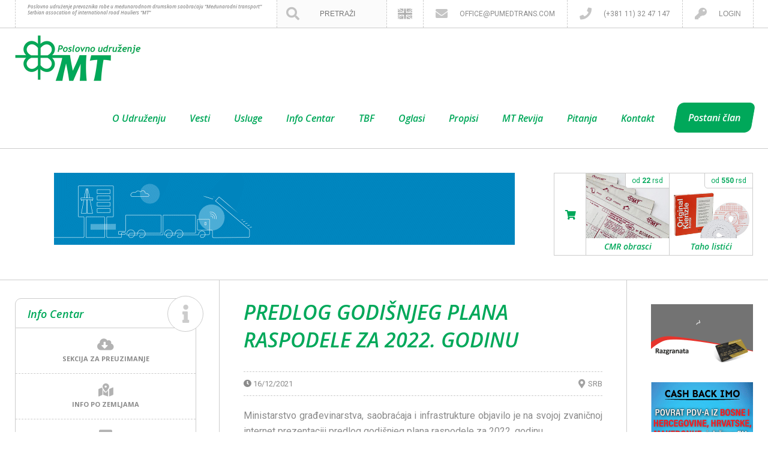

--- FILE ---
content_type: text/html; charset=UTF-8
request_url: https://pumedtrans.com/predlog-godisnjeg-plana-raspodele-za-2022-godinu/
body_size: 9791
content:
<!DOCTYPE html PUBLIC "-//W3C//DTD XHTML 1.0 Strict//EN" "http://www.w3.org/TR/xhtml1/DTD/xhtml1-strict.dtd">
<html lang="sr" xml:lang="sr">
<head>
    
    <!-- META -->
    <title>PREDLOG GODIŠNJEG PLANA RASPODELE ZA 2022. GODINU &laquo;  Poslovno Udruženje - Pumed</title>
    <meta name="description" content="" />
    <meta name="keywords" content="" /> 
    <meta name="copyright" content="" /> 
    <meta name="author" content="" />
    <meta http-equiv="Content-Type" content="text/html; charset=UTF-8" /> 
    <meta name="Distribution" content="Global" /> 
    <meta name="Rating" content="General" /> 
    <meta name="Robots" content="INDEX,FOLLOW" />
    <meta name="Revisit-after" content="1 Day" />

    <!-- FAV-->
    <link rel="apple-touch-icon" sizes="57x57" href="https://pumedtrans.com/wp-content/themes/crystalmedia_template/img/fav/favapple-icon-57x57.png">
    <link rel="apple-touch-icon" sizes="60x60" href="https://pumedtrans.com/wp-content/themes/crystalmedia_template/img/fav/apple-icon-60x60.png">
    <link rel="apple-touch-icon" sizes="72x72" href="https://pumedtrans.com/wp-content/themes/crystalmedia_template/img/fav/apple-icon-72x72.png">
    <link rel="apple-touch-icon" sizes="76x76" href="https://pumedtrans.com/wp-content/themes/crystalmedia_template/img/fav/apple-icon-76x76.png">
    <link rel="apple-touch-icon" sizes="114x114" href="https://pumedtrans.com/wp-content/themes/crystalmedia_template/img/fav/apple-icon-114x114.png">
    <link rel="apple-touch-icon" sizes="120x120" href="https://pumedtrans.com/wp-content/themes/crystalmedia_template/img/fav/apple-icon-120x120.png">
    <link rel="apple-touch-icon" sizes="144x144" href="https://pumedtrans.com/wp-content/themes/crystalmedia_template/img/fav/apple-icon-144x144.png">
    <link rel="apple-touch-icon" sizes="152x152" href="https://pumedtrans.com/wp-content/themes/crystalmedia_template/img/fav/apple-icon-152x152.png">
    <link rel="apple-touch-icon" sizes="180x180" href="https://pumedtrans.com/wp-content/themes/crystalmedia_template/img/fav/apple-icon-180x180.png">
    <link rel="icon" type="image/png" sizes="192x192"  href="https://pumedtrans.com/wp-content/themes/crystalmedia_template/img/fav/android-icon-192x192.png">
    <link rel="icon" type="image/png" sizes="32x32" href="https://pumedtrans.com/wp-content/themes/crystalmedia_template/img/fav/favicon-32x32.png">
    <link rel="icon" type="image/png" sizes="96x96" href="https://pumedtrans.com/wp-content/themes/crystalmedia_template/img/fav/favicon-96x96.png">
    <link rel="icon" type="image/png" sizes="16x16" href="https://pumedtrans.com/wp-content/themes/crystalmedia_template/img/fav/favicon-16x16.png">

    <link rel="manifest" href="/manifest.json">
    <meta name="theme-color" content="#ffffff">

    <!-- OG-->
    <meta property="og:image" content="https://pumedtrans.com/wp-content/themes/crystalmedia_template/img/poslovno_udruzenje_medjunarodni_transport_og.jpg" />

    <!-- FONTS-->
    <link rel="preconnect" href="https://fonts.googleapis.com">
    <link rel="preconnect" href="https://fonts.gstatic.com" crossorigin>
    <link href="https://fonts.googleapis.com/css2?family=Open+Sans:ital,wght@0,400;0,500;0,600;0,700;1,400;1,500;1,600;1,700&family=Roboto:ital,wght@0,400;0,500;0,700;1,400;1,500;1,700&display=swap" rel="stylesheet">

    <!-- ICONS-->
    <script src="https://kit.fontawesome.com/3ed2d36710.js" crossorigin="anonymous"></script>

	<meta name='robots' content='max-image-preview:large' />
	<style>img:is([sizes="auto" i], [sizes^="auto," i]) { contain-intrinsic-size: 3000px 1500px }</style>
	<link rel="alternate" type="application/rss+xml" title="Poslovno Udruženje - Pumed &raquo; PREDLOG GODIŠNJEG PLANA RASPODELE ZA 2022. GODINU Comments Feed" href="https://pumedtrans.com/predlog-godisnjeg-plana-raspodele-za-2022-godinu/feed/" />
<script type="text/javascript">
/* <![CDATA[ */
window._wpemojiSettings = {"baseUrl":"https:\/\/s.w.org\/images\/core\/emoji\/15.0.3\/72x72\/","ext":".png","svgUrl":"https:\/\/s.w.org\/images\/core\/emoji\/15.0.3\/svg\/","svgExt":".svg","source":{"concatemoji":"https:\/\/pumedtrans.com\/wp-includes\/js\/wp-emoji-release.min.js?ver=6.7.2"}};
/*! This file is auto-generated */
!function(i,n){var o,s,e;function c(e){try{var t={supportTests:e,timestamp:(new Date).valueOf()};sessionStorage.setItem(o,JSON.stringify(t))}catch(e){}}function p(e,t,n){e.clearRect(0,0,e.canvas.width,e.canvas.height),e.fillText(t,0,0);var t=new Uint32Array(e.getImageData(0,0,e.canvas.width,e.canvas.height).data),r=(e.clearRect(0,0,e.canvas.width,e.canvas.height),e.fillText(n,0,0),new Uint32Array(e.getImageData(0,0,e.canvas.width,e.canvas.height).data));return t.every(function(e,t){return e===r[t]})}function u(e,t,n){switch(t){case"flag":return n(e,"\ud83c\udff3\ufe0f\u200d\u26a7\ufe0f","\ud83c\udff3\ufe0f\u200b\u26a7\ufe0f")?!1:!n(e,"\ud83c\uddfa\ud83c\uddf3","\ud83c\uddfa\u200b\ud83c\uddf3")&&!n(e,"\ud83c\udff4\udb40\udc67\udb40\udc62\udb40\udc65\udb40\udc6e\udb40\udc67\udb40\udc7f","\ud83c\udff4\u200b\udb40\udc67\u200b\udb40\udc62\u200b\udb40\udc65\u200b\udb40\udc6e\u200b\udb40\udc67\u200b\udb40\udc7f");case"emoji":return!n(e,"\ud83d\udc26\u200d\u2b1b","\ud83d\udc26\u200b\u2b1b")}return!1}function f(e,t,n){var r="undefined"!=typeof WorkerGlobalScope&&self instanceof WorkerGlobalScope?new OffscreenCanvas(300,150):i.createElement("canvas"),a=r.getContext("2d",{willReadFrequently:!0}),o=(a.textBaseline="top",a.font="600 32px Arial",{});return e.forEach(function(e){o[e]=t(a,e,n)}),o}function t(e){var t=i.createElement("script");t.src=e,t.defer=!0,i.head.appendChild(t)}"undefined"!=typeof Promise&&(o="wpEmojiSettingsSupports",s=["flag","emoji"],n.supports={everything:!0,everythingExceptFlag:!0},e=new Promise(function(e){i.addEventListener("DOMContentLoaded",e,{once:!0})}),new Promise(function(t){var n=function(){try{var e=JSON.parse(sessionStorage.getItem(o));if("object"==typeof e&&"number"==typeof e.timestamp&&(new Date).valueOf()<e.timestamp+604800&&"object"==typeof e.supportTests)return e.supportTests}catch(e){}return null}();if(!n){if("undefined"!=typeof Worker&&"undefined"!=typeof OffscreenCanvas&&"undefined"!=typeof URL&&URL.createObjectURL&&"undefined"!=typeof Blob)try{var e="postMessage("+f.toString()+"("+[JSON.stringify(s),u.toString(),p.toString()].join(",")+"));",r=new Blob([e],{type:"text/javascript"}),a=new Worker(URL.createObjectURL(r),{name:"wpTestEmojiSupports"});return void(a.onmessage=function(e){c(n=e.data),a.terminate(),t(n)})}catch(e){}c(n=f(s,u,p))}t(n)}).then(function(e){for(var t in e)n.supports[t]=e[t],n.supports.everything=n.supports.everything&&n.supports[t],"flag"!==t&&(n.supports.everythingExceptFlag=n.supports.everythingExceptFlag&&n.supports[t]);n.supports.everythingExceptFlag=n.supports.everythingExceptFlag&&!n.supports.flag,n.DOMReady=!1,n.readyCallback=function(){n.DOMReady=!0}}).then(function(){return e}).then(function(){var e;n.supports.everything||(n.readyCallback(),(e=n.source||{}).concatemoji?t(e.concatemoji):e.wpemoji&&e.twemoji&&(t(e.twemoji),t(e.wpemoji)))}))}((window,document),window._wpemojiSettings);
/* ]]> */
</script>
<link rel='stylesheet' id='style-css' href='https://pumedtrans.com/wp-content/themes/crystalmedia_template/css/style.css?ver=6.7.2' type='text/css' media='all' />
<style id='wp-emoji-styles-inline-css' type='text/css'>

	img.wp-smiley, img.emoji {
		display: inline !important;
		border: none !important;
		box-shadow: none !important;
		height: 1em !important;
		width: 1em !important;
		margin: 0 0.07em !important;
		vertical-align: -0.1em !important;
		background: none !important;
		padding: 0 !important;
	}
</style>
<link rel='stylesheet' id='wp-block-library-css' href='https://pumedtrans.com/wp-includes/css/dist/block-library/style.min.css?ver=6.7.2' type='text/css' media='all' />
<style id='classic-theme-styles-inline-css' type='text/css'>
/*! This file is auto-generated */
.wp-block-button__link{color:#fff;background-color:#32373c;border-radius:9999px;box-shadow:none;text-decoration:none;padding:calc(.667em + 2px) calc(1.333em + 2px);font-size:1.125em}.wp-block-file__button{background:#32373c;color:#fff;text-decoration:none}
</style>
<style id='global-styles-inline-css' type='text/css'>
:root{--wp--preset--aspect-ratio--square: 1;--wp--preset--aspect-ratio--4-3: 4/3;--wp--preset--aspect-ratio--3-4: 3/4;--wp--preset--aspect-ratio--3-2: 3/2;--wp--preset--aspect-ratio--2-3: 2/3;--wp--preset--aspect-ratio--16-9: 16/9;--wp--preset--aspect-ratio--9-16: 9/16;--wp--preset--color--black: #000000;--wp--preset--color--cyan-bluish-gray: #abb8c3;--wp--preset--color--white: #ffffff;--wp--preset--color--pale-pink: #f78da7;--wp--preset--color--vivid-red: #cf2e2e;--wp--preset--color--luminous-vivid-orange: #ff6900;--wp--preset--color--luminous-vivid-amber: #fcb900;--wp--preset--color--light-green-cyan: #7bdcb5;--wp--preset--color--vivid-green-cyan: #00d084;--wp--preset--color--pale-cyan-blue: #8ed1fc;--wp--preset--color--vivid-cyan-blue: #0693e3;--wp--preset--color--vivid-purple: #9b51e0;--wp--preset--gradient--vivid-cyan-blue-to-vivid-purple: linear-gradient(135deg,rgba(6,147,227,1) 0%,rgb(155,81,224) 100%);--wp--preset--gradient--light-green-cyan-to-vivid-green-cyan: linear-gradient(135deg,rgb(122,220,180) 0%,rgb(0,208,130) 100%);--wp--preset--gradient--luminous-vivid-amber-to-luminous-vivid-orange: linear-gradient(135deg,rgba(252,185,0,1) 0%,rgba(255,105,0,1) 100%);--wp--preset--gradient--luminous-vivid-orange-to-vivid-red: linear-gradient(135deg,rgba(255,105,0,1) 0%,rgb(207,46,46) 100%);--wp--preset--gradient--very-light-gray-to-cyan-bluish-gray: linear-gradient(135deg,rgb(238,238,238) 0%,rgb(169,184,195) 100%);--wp--preset--gradient--cool-to-warm-spectrum: linear-gradient(135deg,rgb(74,234,220) 0%,rgb(151,120,209) 20%,rgb(207,42,186) 40%,rgb(238,44,130) 60%,rgb(251,105,98) 80%,rgb(254,248,76) 100%);--wp--preset--gradient--blush-light-purple: linear-gradient(135deg,rgb(255,206,236) 0%,rgb(152,150,240) 100%);--wp--preset--gradient--blush-bordeaux: linear-gradient(135deg,rgb(254,205,165) 0%,rgb(254,45,45) 50%,rgb(107,0,62) 100%);--wp--preset--gradient--luminous-dusk: linear-gradient(135deg,rgb(255,203,112) 0%,rgb(199,81,192) 50%,rgb(65,88,208) 100%);--wp--preset--gradient--pale-ocean: linear-gradient(135deg,rgb(255,245,203) 0%,rgb(182,227,212) 50%,rgb(51,167,181) 100%);--wp--preset--gradient--electric-grass: linear-gradient(135deg,rgb(202,248,128) 0%,rgb(113,206,126) 100%);--wp--preset--gradient--midnight: linear-gradient(135deg,rgb(2,3,129) 0%,rgb(40,116,252) 100%);--wp--preset--font-size--small: 13px;--wp--preset--font-size--medium: 20px;--wp--preset--font-size--large: 36px;--wp--preset--font-size--x-large: 42px;--wp--preset--spacing--20: 0.44rem;--wp--preset--spacing--30: 0.67rem;--wp--preset--spacing--40: 1rem;--wp--preset--spacing--50: 1.5rem;--wp--preset--spacing--60: 2.25rem;--wp--preset--spacing--70: 3.38rem;--wp--preset--spacing--80: 5.06rem;--wp--preset--shadow--natural: 6px 6px 9px rgba(0, 0, 0, 0.2);--wp--preset--shadow--deep: 12px 12px 50px rgba(0, 0, 0, 0.4);--wp--preset--shadow--sharp: 6px 6px 0px rgba(0, 0, 0, 0.2);--wp--preset--shadow--outlined: 6px 6px 0px -3px rgba(255, 255, 255, 1), 6px 6px rgba(0, 0, 0, 1);--wp--preset--shadow--crisp: 6px 6px 0px rgba(0, 0, 0, 1);}:where(.is-layout-flex){gap: 0.5em;}:where(.is-layout-grid){gap: 0.5em;}body .is-layout-flex{display: flex;}.is-layout-flex{flex-wrap: wrap;align-items: center;}.is-layout-flex > :is(*, div){margin: 0;}body .is-layout-grid{display: grid;}.is-layout-grid > :is(*, div){margin: 0;}:where(.wp-block-columns.is-layout-flex){gap: 2em;}:where(.wp-block-columns.is-layout-grid){gap: 2em;}:where(.wp-block-post-template.is-layout-flex){gap: 1.25em;}:where(.wp-block-post-template.is-layout-grid){gap: 1.25em;}.has-black-color{color: var(--wp--preset--color--black) !important;}.has-cyan-bluish-gray-color{color: var(--wp--preset--color--cyan-bluish-gray) !important;}.has-white-color{color: var(--wp--preset--color--white) !important;}.has-pale-pink-color{color: var(--wp--preset--color--pale-pink) !important;}.has-vivid-red-color{color: var(--wp--preset--color--vivid-red) !important;}.has-luminous-vivid-orange-color{color: var(--wp--preset--color--luminous-vivid-orange) !important;}.has-luminous-vivid-amber-color{color: var(--wp--preset--color--luminous-vivid-amber) !important;}.has-light-green-cyan-color{color: var(--wp--preset--color--light-green-cyan) !important;}.has-vivid-green-cyan-color{color: var(--wp--preset--color--vivid-green-cyan) !important;}.has-pale-cyan-blue-color{color: var(--wp--preset--color--pale-cyan-blue) !important;}.has-vivid-cyan-blue-color{color: var(--wp--preset--color--vivid-cyan-blue) !important;}.has-vivid-purple-color{color: var(--wp--preset--color--vivid-purple) !important;}.has-black-background-color{background-color: var(--wp--preset--color--black) !important;}.has-cyan-bluish-gray-background-color{background-color: var(--wp--preset--color--cyan-bluish-gray) !important;}.has-white-background-color{background-color: var(--wp--preset--color--white) !important;}.has-pale-pink-background-color{background-color: var(--wp--preset--color--pale-pink) !important;}.has-vivid-red-background-color{background-color: var(--wp--preset--color--vivid-red) !important;}.has-luminous-vivid-orange-background-color{background-color: var(--wp--preset--color--luminous-vivid-orange) !important;}.has-luminous-vivid-amber-background-color{background-color: var(--wp--preset--color--luminous-vivid-amber) !important;}.has-light-green-cyan-background-color{background-color: var(--wp--preset--color--light-green-cyan) !important;}.has-vivid-green-cyan-background-color{background-color: var(--wp--preset--color--vivid-green-cyan) !important;}.has-pale-cyan-blue-background-color{background-color: var(--wp--preset--color--pale-cyan-blue) !important;}.has-vivid-cyan-blue-background-color{background-color: var(--wp--preset--color--vivid-cyan-blue) !important;}.has-vivid-purple-background-color{background-color: var(--wp--preset--color--vivid-purple) !important;}.has-black-border-color{border-color: var(--wp--preset--color--black) !important;}.has-cyan-bluish-gray-border-color{border-color: var(--wp--preset--color--cyan-bluish-gray) !important;}.has-white-border-color{border-color: var(--wp--preset--color--white) !important;}.has-pale-pink-border-color{border-color: var(--wp--preset--color--pale-pink) !important;}.has-vivid-red-border-color{border-color: var(--wp--preset--color--vivid-red) !important;}.has-luminous-vivid-orange-border-color{border-color: var(--wp--preset--color--luminous-vivid-orange) !important;}.has-luminous-vivid-amber-border-color{border-color: var(--wp--preset--color--luminous-vivid-amber) !important;}.has-light-green-cyan-border-color{border-color: var(--wp--preset--color--light-green-cyan) !important;}.has-vivid-green-cyan-border-color{border-color: var(--wp--preset--color--vivid-green-cyan) !important;}.has-pale-cyan-blue-border-color{border-color: var(--wp--preset--color--pale-cyan-blue) !important;}.has-vivid-cyan-blue-border-color{border-color: var(--wp--preset--color--vivid-cyan-blue) !important;}.has-vivid-purple-border-color{border-color: var(--wp--preset--color--vivid-purple) !important;}.has-vivid-cyan-blue-to-vivid-purple-gradient-background{background: var(--wp--preset--gradient--vivid-cyan-blue-to-vivid-purple) !important;}.has-light-green-cyan-to-vivid-green-cyan-gradient-background{background: var(--wp--preset--gradient--light-green-cyan-to-vivid-green-cyan) !important;}.has-luminous-vivid-amber-to-luminous-vivid-orange-gradient-background{background: var(--wp--preset--gradient--luminous-vivid-amber-to-luminous-vivid-orange) !important;}.has-luminous-vivid-orange-to-vivid-red-gradient-background{background: var(--wp--preset--gradient--luminous-vivid-orange-to-vivid-red) !important;}.has-very-light-gray-to-cyan-bluish-gray-gradient-background{background: var(--wp--preset--gradient--very-light-gray-to-cyan-bluish-gray) !important;}.has-cool-to-warm-spectrum-gradient-background{background: var(--wp--preset--gradient--cool-to-warm-spectrum) !important;}.has-blush-light-purple-gradient-background{background: var(--wp--preset--gradient--blush-light-purple) !important;}.has-blush-bordeaux-gradient-background{background: var(--wp--preset--gradient--blush-bordeaux) !important;}.has-luminous-dusk-gradient-background{background: var(--wp--preset--gradient--luminous-dusk) !important;}.has-pale-ocean-gradient-background{background: var(--wp--preset--gradient--pale-ocean) !important;}.has-electric-grass-gradient-background{background: var(--wp--preset--gradient--electric-grass) !important;}.has-midnight-gradient-background{background: var(--wp--preset--gradient--midnight) !important;}.has-small-font-size{font-size: var(--wp--preset--font-size--small) !important;}.has-medium-font-size{font-size: var(--wp--preset--font-size--medium) !important;}.has-large-font-size{font-size: var(--wp--preset--font-size--large) !important;}.has-x-large-font-size{font-size: var(--wp--preset--font-size--x-large) !important;}
:where(.wp-block-post-template.is-layout-flex){gap: 1.25em;}:where(.wp-block-post-template.is-layout-grid){gap: 1.25em;}
:where(.wp-block-columns.is-layout-flex){gap: 2em;}:where(.wp-block-columns.is-layout-grid){gap: 2em;}
:root :where(.wp-block-pullquote){font-size: 1.5em;line-height: 1.6;}
</style>
<script type="text/javascript" src="https://pumedtrans.com/wp-includes/js/jquery/jquery.min.js?ver=3.7.1" id="jquery-core-js"></script>
<script type="text/javascript" src="https://pumedtrans.com/wp-includes/js/jquery/jquery-migrate.min.js?ver=3.4.1" id="jquery-migrate-js"></script>
<script type="text/javascript" src="https://pumedtrans.com/wp-content/themes/crystalmedia_template/js/custom.js?ver=6.7.2" id="custom-js"></script>
<script type="text/javascript" src="https://pumedtrans.com/wp-content/themes/crystalmedia_template/js/main.js?ver=6.7.2" id="main-js"></script>
<link rel="https://api.w.org/" href="https://pumedtrans.com/wp-json/" /><link rel="alternate" title="JSON" type="application/json" href="https://pumedtrans.com/wp-json/wp/v2/posts/3413" /><link rel="EditURI" type="application/rsd+xml" title="RSD" href="https://pumedtrans.com/xmlrpc.php?rsd" />
<meta name="generator" content="WordPress 6.7.2" />
<link rel="canonical" href="https://pumedtrans.com/predlog-godisnjeg-plana-raspodele-za-2022-godinu/" />
<link rel='shortlink' href='https://pumedtrans.com/?p=3413' />
<link rel="alternate" title="oEmbed (JSON)" type="application/json+oembed" href="https://pumedtrans.com/wp-json/oembed/1.0/embed?url=https%3A%2F%2Fpumedtrans.com%2Fpredlog-godisnjeg-plana-raspodele-za-2022-godinu%2F" />
<link rel="alternate" title="oEmbed (XML)" type="text/xml+oembed" href="https://pumedtrans.com/wp-json/oembed/1.0/embed?url=https%3A%2F%2Fpumedtrans.com%2Fpredlog-godisnjeg-plana-raspodele-za-2022-godinu%2F&#038;format=xml" />
<script type="text/javascript">
    var site_url = 'https://pumedtrans.com';
    var uploads_url = 'https://pumedtrans.com/wp-content/uploads/';
    var uploads_url_length = 42;
</script>

    <link rel="stylesheet" media="(max-width: 1600px), (max-device-width: 1600px)" href="https://pumedtrans.com/wp-content/themes/crystalmedia_template/css/style_1600.css" />
    <link rel="stylesheet" media="(max-width: 1260px), (max-device-width: 1260px)" href="https://pumedtrans.com/wp-content/themes/crystalmedia_template/css/style_1240.css" />
    <link rel="stylesheet" media="(max-width: 1000px), (max-device-width: 1000px)" href="https://pumedtrans.com/wp-content/themes/crystalmedia_template/css/style_1000.css" />
    <link rel="stylesheet" media="(max-width: 620px), (max-device-width: 620px)" href="https://pumedtrans.com/wp-content/themes/crystalmedia_template/css/style_620.css" />
    <meta name="viewport" content="width=device-width, initial-scale=1.0">

    <!-- Global site tag (gtag.js) - Google Analytics -->
    <script async src="https://www.googletagmanager.com/gtag/js?id=G-0EVKGRNGJ3"></script>
    <script>
        window.dataLayer = window.dataLayer || [];
        function gtag(){dataLayer.push(arguments);}
        gtag('js', new Date());

        gtag('config', 'G-0EVKGRNGJ3');
    </script>
</head>
<body><!-- WRAPPER -->
<div id="wrapper" class="subpage">
    <!-- HEADER -->
    <script>
</script>

<div id="header">
    <div class="header_top_wrap">
        <div class="header_top">
            <div class="association">
                <div class="srp">Poslovno udruženje prevoznika robe u međunarodnom drumskom saobraćaju “Međunarodni transport”</div>
                <div class="eng">Serbian assocation of international road Hauliers “MT”</div>
            </div>
            <div class="header_boxes_wrap">
                <div class="search_wrap">
                    <i class="fas fa-search"></i>
                    <form role="search" method="get" class="search-form" action="https://pumedtrans.com">
                        <input type="search" value="" name="s" placeholder="Pretraži" class="input_field">
                        <input type="submit" id="searchsubmit" value="">
                    </form>
                </div>
                <a class="header_box flag" href="https://pumedtrans.com/about-us">
                </a>
                <a class="header_box" href="mailto:office@pumedtrans.com">
                    <i class="fas fa-envelope"></i>
                    <div class="text">office@pumedtrans.com</div>
                </a>
                <a class="header_box" href="tel:+381113247147">
                    <i class="fas fa-phone"></i>
                    <div class="text">(+381 11) 32 47 147</div>
                </a>
                                    <button class="header_box login j_open_login" href="#">
                        <i class="fas fa-key"></i>
                        <div class="text">Login</div>
                    </button>
                            </div>
        </div>
    </div>
	<div class="header_bottom">
        <a class="logo" href="https://pumedtrans.com">
            <img src="https://pumedtrans.com/wp-content/themes/crystalmedia_template/img/poslovno_udruzenje_medjunarodni_transport.jpg">
        </a>

        <div class="right_h">
            <div id="navigation_container">
                <div class="menu-primary-container"><ul id="menu-primary" class="menu"><li id="menu-item-19" class="menu-item menu-item-type-post_type menu-item-object-page menu-item-has-children menu-item-19"><a href="https://pumedtrans.com/o-udruzenju/">O Udruženju</a>
<ul class="sub-menu">
	<li id="menu-item-54" class="menu-item menu-item-type-post_type menu-item-object-page menu-item-54"><a href="https://pumedtrans.com/o-udruzenju/misija-vizija-vrednosti-i-strateski-ciljevi/">Misija, vizija, vrednosti i strateški ciljevi</a></li>
	<li id="menu-item-64" class="menu-item menu-item-type-post_type menu-item-object-page menu-item-64"><a href="https://pumedtrans.com/o-udruzenju/clanovi-udruzenja/">Članovi udruženja</a></li>
	<li id="menu-item-75" class="menu-item menu-item-type-post_type menu-item-object-page menu-item-75"><a href="https://pumedtrans.com/o-udruzenju/organi-udruzenja/">Organi udruženja</a></li>
	<li id="menu-item-79" class="menu-item menu-item-type-post_type menu-item-object-page menu-item-79"><a href="https://pumedtrans.com/o-udruzenju/delatnost/">Delatnost</a></li>
	<li id="menu-item-82" class="menu-item menu-item-type-post_type menu-item-object-page menu-item-82"><a href="https://pumedtrans.com/o-udruzenju/pogodnosti-za-clanove/">Pogodnosti za članove</a></li>
</ul>
</li>
<li id="menu-item-43" class="menu-item menu-item-type-taxonomy menu-item-object-category current-post-ancestor current-menu-parent current-post-parent menu-item-43"><a href="https://pumedtrans.com/category/vesti/">Vesti</a></li>
<li id="menu-item-17" class="menu-item menu-item-type-post_type menu-item-object-page menu-item-has-children menu-item-17"><a href="https://pumedtrans.com/usluge/">Usluge</a>
<ul class="sub-menu">
	<li id="menu-item-12906" class="menu-item menu-item-type-post_type menu-item-object-page menu-item-12906"><a href="https://pumedtrans.com/usluge-partnera/">Usluge partnera</a></li>
	<li id="menu-item-378" class="menu-item menu-item-type-post_type menu-item-object-page menu-item-378"><a href="https://pumedtrans.com/usluge/popust-kod-mercedesa/">Servis i delovi</a></li>
	<li id="menu-item-12907" class="menu-item menu-item-type-post_type menu-item-object-page menu-item-12907"><a href="https://pumedtrans.com/obrasci-i-uputstva/">Obrasci i uputstva</a></li>
	<li id="menu-item-8001" class="menu-item menu-item-type-post_type menu-item-object-page menu-item-8001"><a href="https://pumedtrans.com/info-centar/lista-potrazivanja/">Sigurno poslovanje</a></li>
	<li id="menu-item-403" class="menu-item menu-item-type-post_type menu-item-object-page menu-item-403"><a href="https://pumedtrans.com/usluge/od-clanova-za-clanove/">Od članova za članove</a></li>
</ul>
</li>
<li id="menu-item-18" class="menu-item menu-item-type-post_type menu-item-object-page menu-item-has-children menu-item-18"><a href="https://pumedtrans.com/info-centar/">Info Centar</a>
<ul class="sub-menu">
	<li id="menu-item-91" class="menu-item menu-item-type-post_type menu-item-object-page menu-item-91"><a href="https://pumedtrans.com/info-centar/sekcija-za-preuzimanje/">Sekcija za preuzimanje</a></li>
	<li id="menu-item-104" class="menu-item menu-item-type-post_type menu-item-object-page menu-item-104"><a href="https://pumedtrans.com/info-centar/info-po-zemljama/">Info po zemljama</a></li>
	<li id="menu-item-502" class="menu-item menu-item-type-post_type menu-item-object-page menu-item-502"><a href="https://pumedtrans.com/info-centar/lista-potrazivanja/">Lista potraživanja</a></li>
	<li id="menu-item-8002" class="menu-item menu-item-type-post_type menu-item-object-page menu-item-8002"><a href="https://pumedtrans.com/prijava-nesavesnih-postupaka-vozaca/">Prijava nesavesnih postupaka vozača</a></li>
	<li id="menu-item-11592" class="menu-item menu-item-type-post_type menu-item-object-page menu-item-11592"><a href="https://pumedtrans.com/auto-dan-pojam-visina-i-nacin-utvrdivanja-naknade-troska-dangube-vozila/">Auto-dan (trošak dangube vozila)</a></li>
</ul>
</li>
<li id="menu-item-12490" class="menu-item menu-item-type-post_type menu-item-object-page menu-item-12490"><a href="https://pumedtrans.com/dan-srpskih-prevoznika-i-sajam-teretnih-vozila/">TBF</a></li>
<li id="menu-item-4570" class="menu-item menu-item-type-post_type menu-item-object-page menu-item-has-children menu-item-4570"><a href="https://pumedtrans.com/oglasi-2/">Oglasi</a>
<ul class="sub-menu">
	<li id="menu-item-4586" class="menu-item menu-item-type-post_type menu-item-object-page menu-item-4586"><a href="https://pumedtrans.com/preduzeca/">Preduzeća</a></li>
	<li id="menu-item-4587" class="menu-item menu-item-type-post_type menu-item-object-page menu-item-4587"><a href="https://pumedtrans.com/vozila/">Vozila</a></li>
	<li id="menu-item-4651" class="menu-item menu-item-type-post_type menu-item-object-page menu-item-4651"><a href="https://pumedtrans.com/oglasi-2/vozaci/">Vozači</a></li>
	<li id="menu-item-5224" class="menu-item menu-item-type-post_type menu-item-object-page menu-item-5224"><a href="https://pumedtrans.com/5201-2/">Ostalo</a></li>
</ul>
</li>
<li id="menu-item-16" class="menu-item menu-item-type-post_type menu-item-object-page menu-item-16"><a href="https://pumedtrans.com/propisi/">Propisi</a></li>
<li id="menu-item-15" class="menu-item menu-item-type-post_type menu-item-object-page menu-item-15"><a href="https://pumedtrans.com/mt-revija/">MT Revija</a></li>
<li id="menu-item-775" class="menu-item menu-item-type-post_type menu-item-object-page menu-item-775"><a href="https://pumedtrans.com/cesto-postavljena-pitanja/">Pitanja</a></li>
<li id="menu-item-417" class="menu-item menu-item-type-post_type menu-item-object-page menu-item-417"><a href="https://pumedtrans.com/kontakt/">Kontakt</a></li>
</ul></div>            </div>

            <a class="button" href="https://pumedtrans.com/postani-clan">
                <div class="text">Postani član</div>
            </a>

            <div class="navigation_mobile_button j_open_mobile_menu">
                <i class="fas fa-bars"></i>
            </div>
        </div>

        <div class="clear"></div>
    </div>
</div>

<div class="top_banner_wrap">

    <div class="top_banner_container">

        <!--HEADER BANNER-->
	    <a class="content_banner half" href="https://www.360pays.com/en/services/toll"_blank">
        <img src="https://pumedtrans.com/wp-content/uploads/2025/12/360TOLL_Banner-1-BLUE_Video-vrs3.gif">
    </a>
        <!--SHOP BANNER-->
	    <div class="header_shop_wrap">
            <h2><a href="https://pumedtrans.com/shop/"><i class="fas fa-shopping-cart"></i></a></h2>
            <div class="box_wrap">
                <a href="https://pumedtrans.com/shop/" class="box">
                    <div class="image_wrap">
                        <img src="https://pumedtrans.com/wp-content/uploads/2021/10/AirBrush2.jpg">
                    </div>
                    <h3>CMR obrasci</h3>
                    <div class="price"><span>od</span> 22 <span>rsd</span></div>
                </a>
                <a href="https://pumedtrans.com/shop/" class="box">
                    <div class="image_wrap">
                        <img src="https://pumedtrans.com/wp-content/uploads/2021/10/Rolnice.jpg">
                    </div>
                    <h3>Rolnice</h3>
                    <div class="price"><span></span> 400 <span>rsd</span></div>
                </a>
                <a href="https://pumedtrans.com/shop/" class="box">
                    <div class="image_wrap">
                        <img src="https://pumedtrans.com/wp-content/uploads/2025/09/Tank-removebg-preview.png">
                    </div>
                    <h3>AdBlue</h3>
                    <div class="price"><span>od </span> 35 <span>rsd / l</span></div>
                </a>
                <a href="https://pumedtrans.com/shop/" class="box">
                    <div class="image_wrap">
                        <img src="https://pumedtrans.com/wp-content/uploads/2021/10/Taho_listici.jpg">
                    </div>
                    <h3>Taho listići</h3>
                    <div class="price"><span>od</span> 550 <span>rsd</span></div>
                </a>
            </div>
        </div>
        <div class="clear"></div>
    </div>
</div>

<!--POPUP BANNER-->

<div class="popup_wrap mobile_menu_wrap">
    <div class="close j_close_popup">
        <i class="fas fa-times"></i>
    </div>
    <div class="navigation_container_mobile">
        <div class="menu-mobile-menu-container"><ul id="menu-mobile-menu" class="menu"><li id="menu-item-799" class="menu-item menu-item-type-post_type menu-item-object-page menu-item-799"><a href="https://pumedtrans.com/o-udruzenju/">O Udruženju</a></li>
<li id="menu-item-800" class="menu-item menu-item-type-taxonomy menu-item-object-category current-post-ancestor current-menu-parent current-post-parent menu-item-800"><a href="https://pumedtrans.com/category/vesti/">Vesti</a></li>
<li id="menu-item-801" class="menu-item menu-item-type-post_type menu-item-object-page menu-item-801"><a href="https://pumedtrans.com/usluge/">Usluge</a></li>
<li id="menu-item-782" class="menu-item menu-item-type-post_type menu-item-object-page menu-item-782"><a href="https://pumedtrans.com/info-centar/">Info Centar</a></li>
<li id="menu-item-5223" class="menu-item menu-item-type-post_type menu-item-object-page menu-item-5223"><a href="https://pumedtrans.com/oglasi-2/">Oglasi</a></li>
<li id="menu-item-802" class="menu-item menu-item-type-post_type menu-item-object-page menu-item-802"><a href="https://pumedtrans.com/propisi/">Propisi</a></li>
<li id="menu-item-803" class="menu-item menu-item-type-post_type menu-item-object-page menu-item-803"><a href="https://pumedtrans.com/mt-revija/">MT Revija</a></li>
<li id="menu-item-788" class="menu-item menu-item-type-post_type menu-item-object-page menu-item-788"><a href="https://pumedtrans.com/shop/">MT Shop</a></li>
<li id="menu-item-804" class="menu-item menu-item-type-post_type menu-item-object-page menu-item-804"><a href="https://pumedtrans.com/cesto-postavljena-pitanja/">FAQ</a></li>
<li id="menu-item-787" class="menu-item menu-item-type-post_type menu-item-object-page menu-item-787"><a href="https://pumedtrans.com/kontakt/">Kontakt</a></li>
</ul></div>    </div>
</div>

<div class="popup_wrap login_wrap">
    <div class="close j_close_popup">
        <i class="fas fa-times"></i>
    </div>
    <div class="popup_login">
        <div class="logo_wrap">
            <img src="https://pumedtrans.com/wp-content/themes/crystalmedia_template/img/mt_logo_mini.jpg">
        </div>
        <div class="title">Samo za članove</div>
        <form id="form_login" method="post">
            <div class="input_wrap">
                <label>Korisničko ime:</label>
                <input class="input_field username" name="username" type="text">
            </div>
            <div class="input_wrap">
                <label>Šifra:</label>
                <input class="input_field password" name="password" type="password">
            </div>
            <div class="error_wrap">
                <div class="error"><i class="fas fa-exclamation-triangle"></i> Netačni parametri</div>
            </div>
            <div class="button">
                <button class="text submit" type="submit">Prijavi se</button>
            </div>
        </form>
    </div>
</div>
    <!-- CONTAINER -->
    <div id="container">

        <!-- SIDEBAR LEFT -->
        <div class="sidebar">
            <div class="cm_widget">
                <div class="info_box">
                    <a class="title" href="https://pumedtrans.com/info-centar/">
                        <h2>Info Centar</h2>
                        <div class="icon">
                            <i class="fas fa-info"></i>
                        </div>
                    </a>
                    <div class="info_content">
                        <div class="fourth_wrap">
                            <ul>
                                <li>
                                    <a href="https://pumedtrans.com/info-centar/sekcija-za-preuzimanje/">
                                        <i class="fas fa-cloud-download-alt"></i>
                                        <h3>Sekcija za Preuzimanje</h3>
                                    </a>
                                </li>
                                <li>
                                    <a href="https://pumedtrans.com/info-centar/info-po-zemljama/">
                                        <i class="fas fa-map-marked-alt"></i>
                                        <h3>Info po zemljama</h3>
                                    </a>
                                </li>
                                <li>
                                    <a href="https://pumedtrans.com/info-centar/lista-potrazivanja/">
                                        <i class="fas fa-list-alt"></i>
                                        <h3>Lista potrazivanja</h3>
                                    </a>
                                </li>
                                <li>
                                    <a href="https://pumedtrans.com/propisi/">
                                        <i class="fas fa-file-alt"></i>
                                        <h3>Propisi</h3>
                                    </a>
                                </li>
                            </ul>
                        </div>
                    </div>
                </div>
            </div>
        </div>

        <!-- CONTENT -->
        <div id="content">

            <!-- POST TITLE -->
            <h1>PREDLOG GODIŠNJEG PLANA RASPODELE ZA 2022. GODINU</h1>

            <div class="info_cat no_top_border">
                <div class="date">
                    <i class="fas fa-clock" aria-hidden="true"></i>
                    <span>16/12/2021</span>
                </div>
                <div class="location">
                    <i class="fas fa-map-marker-alt" aria-hidden="true"></i>
	                                        <a href="https://pumedtrans.com/zemlje/srbija/">SRB</a>
		                                </div>
                <div class="clear"></div>
            </div>

            
            <!-- CONTENT -->
            <div class="content_cont">
                <p class="ql-align-justify">Ministarstvo građevinarstva, saobraćaja i infrastrukture objavilo je na svojoj zvaničnoj internet prezentaciji predlog godišnjeg plana raspodele za 2022. godinu.<span id="more-3413"></span></p>
<p class="ql-align-justify">Uz predlog GP2022 objavljene su i liste efikasnosti korišćenja CEMT i vremenskih dozvola, pregled raspodele CEMT i vremenskih dozvola po kontingentima kao i lista prevoznika koji se nalaze u blokadi.</p>
<p class="ql-align-justify">Predlog GP2022 i prateća dokumenta možete preuzeti <a class="button_shortcode" href="https://mgsi.gov.rs/cir/dokumenti/godishnji-plan-raspodele-za-2022-godinu">OVDE</a><a href="https://www.mgsi.gov.rs/cir/dokumenti/godishnji-plan-raspodele-za-2021godinu" target="_blank" rel="noopener">.</a></p>
            </div>

            <div class="tags_wrap">
                <i class="fas fa-tag"></i>
                Tagovi: <a href="https://pumedtrans.com/tag/godisnji-plan-raspodele/" rel="tag">Godišnji plan raspodele</a>, <a href="https://pumedtrans.com/tag/gp2022/" rel="tag">GP2022</a>            </div>

            <!-- CONTENT BANNER -->
	        <div class="content_banner_wrap">
	<a class="content_banner half" href="https://pumedtrans.com/usluge/popust-kod-mol-a/">
        <img src="https://pumedtrans.com/wp-content/uploads/2025/02/mol_mgc_srb_360x120.gif">
    </a>
<a class="content_banner half" href="https://www.fleetmotive.rs/2023/12/11/specijalna-ponuda-samo-za-clanove-pumed/ ">
        <img src="https://pumedtrans.com/wp-content/uploads/2023/12/360x120px-ANIME.gif">
    </a>
<a class="content_banner" href="https://sajamteretnihvozila.com/">
        <img src="https://pumedtrans.com/wp-content/uploads/2025/02/TBF-2025-750x120-2.jpg">
    </a>
<a class="content_banner" href="https://pumedtrans.com/usluge/iq-kartice/">
        <img src="https://pumedtrans.com/wp-content/uploads/2024/04/PK-RL24-166-IQ-Card-IQC24036-IQ-Card-24-web-Banner_750x120px_SRB.jpg">
    </a>
    <div class="clear"></div>
</div>
<div class="clear"></div>
            <div class="related" style="display: none;">
                <div class="section_wrap small">
                    <div class="section_title">
                        <div class="title">
                            <h2>Povezane vesti</h2>
                            <div class="icon"></div>
                        </div>
                    </div>
                </div>

                <div class="related_news_wrap">
                    <div class="news_box">
                        <a href="#" class="news_image_wrap">
                            <img src="https://pumedtrans.com/wp-content/themes/crystalmedia_template/img/news_image.jpg">
                            <div class="news_title">
                                <h2>Zabrana putovanja - Jun 2021</h2>
                            </div>
                        </a>
                        <div class="news_content_wrap">
                            <div class="info">
                                <div class="date">
                                    <i class="fas fa-clock"></i>
                                    <span>10.9.2021.</span>
                                </div>
                                <div class="location">
                                    <i class="fas fa-map-marker-alt"></i>
                                    <a href="#">Madjarska</a>
                                </div>
                                <div class="clear"></div>
                            </div>
                            <div class="news_content">
                                <p>Poštovani članovi, sekretarijat Udruženja u okviru Info centra ima za cilj da na jednom mestu objedini informacije  o aktuelnostima i</p>
                                <a class="button white small" href="#">
                                    <div class="text"><i class="fas fa-key"></i>Ceo članak</div>
                                </a>
                            </div>
                        </div>
                    </div>
                    <div class="news_box">
                        <a href="#" class="news_image_wrap">
                            <img src="https://pumedtrans.com/wp-content/themes/crystalmedia_template/img/news_image.jpg">
                            <div class="news_title">
                                <h2>Zabrana putovanja - Jun 2021</h2>
                            </div>
                        </a>
                        <div class="news_content_wrap">
                            <div class="info">
                                <div class="date">
                                    <i class="fas fa-clock"></i>
                                    <span>10.9.2021.</span>
                                </div>
                                <div class="location">
                                    <i class="fas fa-map-marker-alt"></i>
                                    <a href="#">Madjarska</a>
                                </div>
                                <div class="clear"></div>
                            </div>
                            <div class="news_content">
                                <p>Poštovani članovi, sekretarijat Udruženja u okviru Info centra ima za cilj da na jednom mestu objedini informacije  o aktuelnostima i</p>
                                <a class="button white small" href="#">
                                    <div class="text"><i class="fas fa-key"></i>Ceo članak</div>
                                </a>
                            </div>
                        </div>
                    </div>
                    <div class="news_box">
                        <a href="#" class="news_image_wrap">
                            <img src="https://pumedtrans.com/wp-content/themes/crystalmedia_template/img/news_image.jpg">
                            <div class="news_title">
                                <h2>Zabrana putovanja - Jun 2021</h2>
                            </div>
                        </a>
                        <div class="news_content_wrap">
                            <div class="info">
                                <div class="date">
                                    <i class="fas fa-clock"></i>
                                    <span>10.9.2021.</span>
                                </div>
                                <div class="location">
                                    <i class="fas fa-map-marker-alt"></i>
                                    <a href="#">Madjarska</a>
                                </div>
                                <div class="clear"></div>
                            </div>
                            <div class="news_content">
                                <p>Poštovani članovi, sekretarijat Udruženja u okviru Info centra ima za cilj da na jednom mestu objedini informacije  o aktuelnostima i</p>
                                <a class="button white small" href="#">
                                    <div class="text"><i class="fas fa-key"></i>Ceo članak</div>
                                </a>
                            </div>
                        </div>
                    </div>
                    <div class="clear"></div>
                </div>
            </div>

        </div>

        <!-- BANNER SIDEBAR -->
	    
<div class="banner_sidebar">
	<a href="https://pumedtrans.com/usluge/popust-kod-mol-a/" target="_blank">
        <img src="https://pumedtrans.com/wp-content/uploads/2025/02/mol_mgc_srb_170x100.gif"></a>
 <a href="http://www.refundacijapdv.com/" target="_blank">
   <img src="https://pumedtrans.com/wp-content/uploads/2021/12/cash_back_2021.gif"></a>
       <a href="https://era.mygoodyear.eu/" target="_blank">
<img src="https://pumedtrans.com/wp-content/uploads/2025/09/20250925-MyGoodyear-Pumedtrans2.jpg"></a>
<a href="https://sajamteretnihvozila.com/" target="_blank">
<img src="https://pumedtrans.com/wp-content/uploads/2025/02/TBF-2025-170x100-1.jpg"></a>
<a href="https://www.goodyear.eu/sr_rs/truck/knowledge-centre/kmax-gen-3.html"_blank">
<img src="https://pumedtrans.com/wp-content/uploads/2025/09/20250925-KMax-Gen-3-Pumedtrans.jpg"></a>
               <a href="https://www.timocom.rs/najveca-evropska-berza-tereta?utm_source=banner&utm_medium=pumed&utm_campaign=webbanner" target="_blank">
        <img src="https://pumedtrans.com/wp-content/uploads/2024/02/TIMOCOM_Logo_w_170x100.png"></a>
    <a href="https://pumedtrans.com/vesti/almaks-gps-sistem-za-pracenje-vozila/" target="_blank">
        <img src="https://pumedtrans.com/wp-content/uploads/2021/12/Baner-180x90-1.gif"></a>
    <a href="https://www.tahografbg.rs/o-nama/" target="_blank">
        <img src="https://pumedtrans.com/wp-content/uploads/2021/12/za-gif-150x70-novi-tahograf.gif"></a>
    <a href="https://www.cycle.rs/" target="_blank">
        <img src="https://pumedtrans.com/wp-content/uploads/2022/01/cycle-170x100-1.jpg"></a>
    <a href="https://easytovisa.com/" target="_blank">
        <img src="https://pumedtrans.com/wp-content/uploads/2025/07/Easytovisa-baner.gif"></a>
    <a href="https://radioban.rs/" target="_blank">
        <img src="https://pumedtrans.com/wp-content/uploads/2023/05/Radioban-logo-140x80px.png"></a>
    <a style="display: none;" href="https://pumedtrans.com/komercijalne-ponude" target="_blank">
        <img src="https://pumedtrans.com/wp-content/themes/crystalmedia_template/img/banners/brod-rezervacija.gif"></a>
    <a style="display: none;" href="http://www.pumedtrans.com/component/content/article/10011-usluge/2571-usluga-vodenja-evidencije-o-radnom-vremenu-vozaca-2?Itemid=402" target="_blank">
        <img src="https://pumedtrans.com/wp-content/themes/crystalmedia_template/img/banners/vdo_dtco_1381-170x54.jpg"></a>
</div>
<div class="clear"></div>
        <div class="clear"></div>
    </div>
<!-- FOOTER -->
<div class="footer_wrap">
    <div id="footer">
        <!--<div id="logo"><a href="">FOOTER LOGO</a></div>-->
        <div class="members">
            <div class="txt">Members of:</div>
            <ul>
                <li><a class="small" href="https://naled.rs/" target="_blank"><img src="https://pumedtrans.com/wp-content/themes/crystalmedia_template/img/naled.jpg"></a></li>
                <li><a href="https://www.poslodavci.rs/" target="_blank"><img src="https://pumedtrans.com/wp-content/themes/crystalmedia_template/img/unija_poslodavaca_srbije.jpg"></a></li>
                <li><a href="http://www.bsec-urta.org/en/index.html" target="_blank"><img src="https://pumedtrans.com/wp-content/themes/crystalmedia_template/img/bsec_urta.jpg"></a></li>
                <li><a href="https://uetr.eu/" target="_blank"><img src="https://pumedtrans.com/wp-content/themes/crystalmedia_template/img/uetr.jpg"></a></li>
                <li><a class="small" href="https://emea.tapa-global.org/" target="_blank"><img src="https://pumedtrans.com/wp-content/themes/crystalmedia_template/img/tapa.jpg"></a></li>
                <li><a class="small" href="#" target="_blank"><img src="https://pumedtrans.com/wp-content/themes/crystalmedia_template/img/privredna_komora_medjunarodni_transport.jpg"></a></li>
            </ul>
        </div>
        <div class="copyright">
            <div class="cp">Sva prava zadržava: PUMED ⓒ</div>
            <div class="r_menu">
                <a href="https://pumedtrans.com/privacy-policy">Privacy Policy</a>
            </div>
            <div class="clear"></div>
        </div>
    </div>
</div></div>
<!-- FOOTER WORDPRESS PLUGINS -->
<script type="text/javascript" src="https://pumedtrans.com/wp-includes/js/comment-reply.min.js?ver=6.7.2" id="comment-reply-js" async="async" data-wp-strategy="async"></script>
</body>
</html>

--- FILE ---
content_type: text/css
request_url: https://pumedtrans.com/wp-content/themes/crystalmedia_template/css/style_1600.css
body_size: 232
content:
/* ---------------- LAYOUT ------------------ */
/* COLOR */
/* WRAPPER */
#wrapper #container {
  width: 1230px;
}
#wrapper #container #content {
  width: 1010px;
}
#wrapper.category #container #content {
  width: 680px;
}
#wrapper.subpage #container #content {
  width: 680px;
}
.footer_wrap #footer {
  width: 1230px;
}
/* ---------------- HEADER ------------------ */
#header {
  width: 100%;
}
#header .header_top_wrap {
  width: 100%;
}
#header .header_top_wrap .header_top {
  width: 1230px;
}
#header .header_top_wrap .header_top .association {
  font-size: 8px;
}
#header .header_bottom {
  width: 1230px;
}
.top_banner_wrap {
  text-align: center;
}
.top_banner_wrap .top_banner_container {
  width: 1230px;
}
.top_banner_wrap .top_banner_container .header_shop_wrap .box_wrap .box:nth-child(2) {
  display: none;
}
.top_banner_wrap .top_banner_container .header_shop_wrap .box_wrap .box:nth-child(3) {
  display: none;
}
/* ---------------- HOME ------------------ */
.services ul li {
  margin-right: 75px;
}
.services ul li:nth-child(3n) {
  margin-right: 0;
}
.content_banner_wrap .content_banner img {
  max-width: 598px;
}
.content_banner_wrap .content_banner.half img {
  max-width: 278px;
}
/* ---------------- PAGE / SINGLE ------------------ */
.mt_shop_wrap a.box .image_wrap {
  height: 190px;
}
.mt_shop_wrap a.box .image_wrap img {
  width: 160px;
}
.mt_revija_wrap ul li {
  width: 199px;
}
.mt_revija_wrap ul li:nth-child(4n) {
  border-right: dashed 1px #CCCCCC;
}
.mt_revija_wrap ul li:nth-child(3n) {
  border-right: none;
}
.content_cont img {
  max-width: 598px;
}
/* ---------------- BOXES ------------------ */
.news_box:nth-child(3) {
  display: none;
}
.news_list_box {
  width: 335px;
}
.info_box:nth-child(2) {
  display: none;
}
.info_box:nth-child(3) {
  margin-right: 0;
}
/*# sourceMappingURL=style_1600.css.map */

--- FILE ---
content_type: text/css
request_url: https://pumedtrans.com/wp-content/themes/crystalmedia_template/css/style_1000.css
body_size: 576
content:
/* ---------------- GENERAL ------------------ */
/* COLOR */
.border_b {
  -webkit-box-sizing: border-box;
  -moz-box-sizing: border-box;
  box-sizing: border-box;
}
/* ---------------- LAYOUT ------------------ */
/* WRAPPER */
#wrapper #container {
  width: 600px;
}
#wrapper #container #content {
  width: 600px;
  /*border: none;*/
}
#wrapper #container .banner_sidebar {
  width: 600px;
  margin: 0 auto;
  padding: 0 0 0 0;
  float: none;
  text-align: center;
}
#wrapper #container .banner_sidebar a {
  margin-bottom: 30px;
  display: block;
}
#wrapper #container .banner_sidebar img {
  max-width: 170px;
  display: inline-block;
}
#wrapper.category #container #content {
  width: 600px;
}
#wrapper.category #container .sidebar {
  display: none;
}
#wrapper.subpage #container #content {
  width: 600px;
  min-height: auto;
}
#wrapper.subpage #container .sidebar {
  width: 100%;
  display: block;
}
#wrapper.subpage #container .sidebar .cm_widget {
  display: none;
}
#wrapper.subpage #container .sidebar .cm_widget.menu_widget {
  width: 100%;
  display: block;
}
.footer_wrap #footer {
  width: 600px;
}
/* ---------------- HEADER ------------------ */
#header .header_top_wrap .header_top {
  width: 600px;
  border-right: dashed 1px #CCCCCC;
}
#header .header_top_wrap .header_top .header_boxes_wrap {
  border: none;
  float: none;
}
#header .header_top_wrap .header_top .header_boxes_wrap .search_wrap .search-form .input_field {
  width: 80px;
}
#header .header_top_wrap .header_top .header_boxes_wrap .header_box .text {
  margin: 0 10px;
}
#header .header_top_wrap .header_top .header_boxes_wrap .header_box i {
  padding: 0px 0px 0 11px;
}
#header .header_top_wrap .header_top .header_boxes_wrap .header_box.login i {
  padding: 0px 0px 0 15px;
}
#header .header_top_wrap .header_top .header_boxes_wrap .header_box.login .text {
  display: none;
}
#header .header_top_wrap .header_top .header_boxes_wrap .header_box.flag {
  padding: 0 11px;
}
#header .header_bottom {
  width: 600px;
}
.top_banner_wrap .top_banner_container {
  width: 600px;
}
.top_banner_wrap .top_banner_container {
  width: 600px;
}
.top_banner_wrap .top_banner_container .top_banner img {
  max-width: 600px;
}
/* ---------------- HOME ------------------ */
.news_wrap {
  margin: 0 0 0 30px;
}
.info_wrap {
  margin-right: 40px;
}
.content_banner_wrap {
  margin-left: 0;
}
.content_banner_wrap .content_banner img {
  max-width: 520px;
}
.home .section_wrap {
  display: none;
}
.services {
  padding-left: 30px;
  display: inline-block;
  display: none;
}
.services ul li {
  margin: 0 24px 40px 0 !important;
}
.services ul li:nth-child(2n) {
  margin-right: 0 !important;
}
/* ---------------- PAGE / SINGLE ------------------ */
.feature_image_wrap img {
  max-width: 520px;
}
.mt_revija_wrap ul li {
  width: 172px;
}
.cm_widget .sidebar_menu {
  margin-bottom: 40px;
}
.content_cont img {
  max-width: 558px;
}
/* ---------------- BOXES ------------------ */
.news_list_box {
  width: 255px;
  display: block;
}
.news_box {
  width: 255px;
  margin-right: 28px;
  margin-bottom: 40px;
  float: left;
}
.news_box:nth-child(2) {
  margin-right: 0;
}
.news_box:nth-child(3) {
  margin-right: 28px;
}
.info_box {
  width: 100%;
  margin: 0 40px 40px 0;
  float: none;
}
.info_box .info_content .fourth_wrap ul li {
  width: 50%;
  -webkit-box-sizing: border-box;
  -moz-box-sizing: border-box;
  box-sizing: border-box;
}
.info_box:nth-child(2) {
  display: block;
}
.info_box .info_content .magazine ul li a:after {
  left: 45px;
}
.info_box:nth-child(3) {
  width: 100%;
}
/* ---------------- POPUP ------------------ */
.popup_wrap.popup_banner .popup_banner_cont img {
  width: 600px;
  margin-top: 10vh;
  max-height: 80vh;
}
/*# sourceMappingURL=style_1000.css.map */

--- FILE ---
content_type: text/javascript
request_url: https://pumedtrans.com/wp-content/themes/crystalmedia_template/js/custom.js?ver=6.7.2
body_size: 122
content:
jQuery(document).ready(function ($) {
    /**
     * Login dummy form.
     */
   /*$('body').keydown('s', function () {
    });*/
    $('#form_login').submit(function(e) {
        e.preventDefault();
        var $username = $('input.username').val();
        var $password = $('input.password').val();
        ajax_login($username, $password);
    });
    /**
     * Login.
     */
    function ajax_login(username, password) {
        $.ajax({
            type: 'POST',
            url: site_url + '/wp-admin/admin-ajax.php',
            data: {
                action: 'cm_login',
                username: username,
                password: password,
            },
            success: function () {
                window.location.reload();
            },
            error: function () {
                $('.error').css('visibility','visible');
            }
        });
    }
});